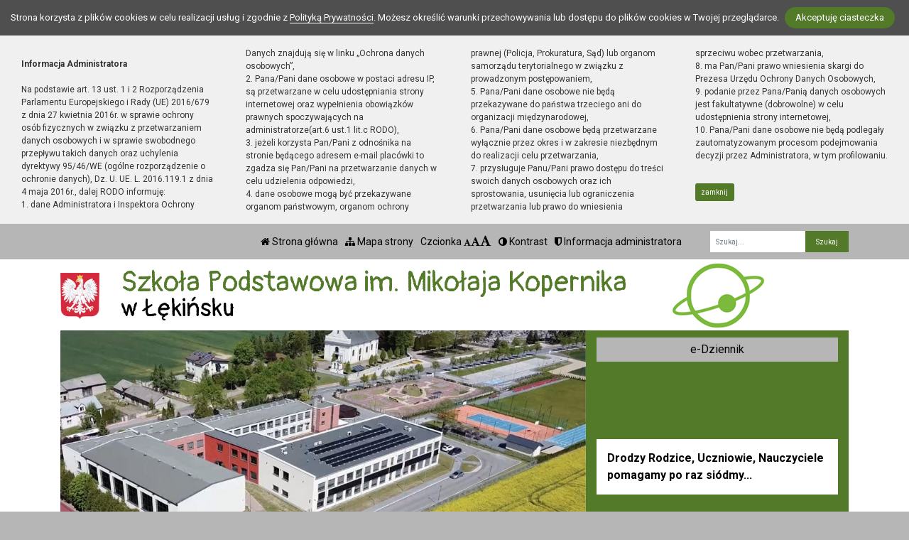

--- FILE ---
content_type: text/html; charset=UTF-8
request_url: https://splekinsko.pl/wpis/konkurs-plastyczny-bezpieczna-droga-do-szkoly
body_size: 11598
content:
<!DOCTYPE html><html lang="pl-PL" class=""><head>
<link rel="dns-prefetch" href="//splekinsko.pl">
<link rel="dns-prefetch" href="//uonetplus.vulcan.net.pl">
<link rel="dns-prefetch" href="//splekinsko.bip.wikom.pl">
<link rel="dns-prefetch" href="//www.w3.org">
<link rel="dns-prefetch" href="//goo.gl">
<link rel="dns-prefetch" href="//wikom.pl"><meta http-equiv="Content-Type" content="text/html; charset=utf-8"><meta http-equiv="X-UA-Compatible" content="IE=edge"><meta name="viewport" content="width=device-width, initial-scale=1"><meta name="csrf-token" content="AJA6dLRdN11yR5u48yfranHVWK9uUfUSIp6uJMiw"><title>Konkurs plastyczny &quot;Bezpieczna droga do szkoły&quot; - Szkoła Podstawowa w Łękińsku</title><meta name="robots" content="index,follow,all"><meta name="revisit-after" content="3 days"><meta name="author" content="Wikom, wikom.pl"><meta property="og:site_name" content="Szkoła Podstawowa w Łękińsku"><meta name="keywords" content=""><meta name="description" content=""><meta property="og:title" content="Konkurs plastyczny &quot;Bezpieczna droga do szkoły&quot;"><meta property="og:description" content=""><script> document.write('<link rel="stylesheet" href="/dist/css/applicationVendor.css?id=ac3c82637d9e3d87e6d3b3f397381a4f" type="text/css">'); document.write('<link rel="stylesheet" href="/dist/css/external.css?id=a827fe576aab6edeabf5ab01fd7c0556" type="text/css">'); </script><script> document.write('<link rel="stylesheet" href="https://splekinsko.pl/sites/5f4e527c50a09/css/application.css?version=1743413166" type="text/css">'); </script><link href="https://splekinsko.pl/sites/5f4e527c50a09/css/tinymce.css?version=1743413166" rel="stylesheet">
<style>.page_speed_132450721{ background-image:url('/uploads/5f4e527c50a09/banner//szkola_9.jpg'); } .page_speed_1166874321{ background-image:url('/uploads/5f4e527c50a09/banner//szkola_11.jpg'); } .page_speed_1444400810{ background-image:url('/uploads/5f4e527c50a09/banner//szkola2.png'); } .page_speed_1129271231{ background-image:url('/uploads/5f4e527c50a09/banner//szkola1.png'); } .page_speed_1224534892{ background-image:url('/uploads/5f4e527c50a09/banner//SPLekinsko11.jpeg'); } .page_speed_303942955{ background-image:url('/uploads/5f4e527c50a09/banner//szkola_10.jpg'); } .page_speed_768829867{ background-image:url('/uploads/5f4e527c50a09/banner//szkola_01.jpg'); } .page_speed_340873632{ background-image:url('/uploads/5f4e527c50a09/banner//szkola_02.jpg'); } .page_speed_1392421553{ background-image:url('/uploads/5f4e527c50a09/banner//SPLekinsko12.jpeg'); } .page_speed_1970358793{ background-image:url('/uploads/5f4e527c50a09/banner//SPLekinsko13.jpeg'); } .page_speed_850337400{ background-image:url('/uploads/5f4e527c50a09/banner//szkola_03.jpg'); } .page_speed_1671948947{ background-image:url('/uploads/5f4e527c50a09/banner//szkola_04.jpg'); } .page_speed_361712438{ background-image:url('/uploads/5f4e527c50a09/banner//sala_g.png'); } .page_speed_345456702{ border-width: 3px; margin-bottom: 5px; margin-top: 5px; } .page_speed_1168739512{ fill-rule:evenodd;clip-rule:evenodd;stroke-linejoin:round;stroke-miterlimit:2; } .page_speed_246070685{ fill:none; } .page_speed_1335829029{ fill-rule:nonzero; } .page_speed_540665684{  }</style>
</head><body class=" "><div class="js-cookie-consent cookie-consent"><span class="cookie-consent__message"> Strona korzysta z plików cookies w celu realizacji usług i zgodnie z <a href="/polityka-prywatnosci">Polityką Prywatności</a>. Możesz określić warunki przechowywania lub dostępu do plików cookies w Twojej przeglądarce. </span><button class="js-cookie-consent-agree cookie-consent__agree"> Akceptuję ciasteczka </button></div><script> window.laravelCookieConsent = (function () { const COOKIE_VALUE = 1; const COOKIE_DOMAIN = 'splekinsko.pl'; function consentWithCookies() { setCookie('laravel_cookie_consent', COOKIE_VALUE, 7300); hideCookieDialog(); } function cookieExists(name) { return (document.cookie.split('; ').indexOf(name + '=' + COOKIE_VALUE) !== -1); } function hideCookieDialog() { const dialogs = document.getElementsByClassName('js-cookie-consent'); for (let i = 0; i < dialogs.length; ++i) { dialogs[i].style.display = 'none'; } } function setCookie(name, value, expirationInDays) { const date = new Date(); date.setTime(date.getTime() + (expirationInDays * 24 * 60 * 60 * 1000)); document.cookie = name + '=' + value + ';expires=' + date.toUTCString() + ';domain=' + COOKIE_DOMAIN + ';path=/'; } if (cookieExists('laravel_cookie_consent')) { hideCookieDialog(); } const buttons = document.getElementsByClassName('js-cookie-consent-agree'); for (let i = 0; i < buttons.length; ++i) { buttons[i].addEventListener('click', consentWithCookies); } return { consentWithCookies: consentWithCookies, hideCookieDialog: hideCookieDialog }; })(); </script><div class="clause-top "><div class="p-4"><strong>Informacja Administratora</strong><br><br> Na podstawie art. 13 ust. 1 i 2 Rozporządzenia Parlamentu Europejskiego i Rady (UE) 2016/679 z dnia 27 kwietnia 2016r. w sprawie ochrony osób fizycznych w związku z przetwarzaniem danych osobowych i w sprawie swobodnego przepływu takich danych oraz uchylenia dyrektywy 95/46/WE (ogólne rozporządzenie o ochronie danych), Dz. U. UE. L. 2016.119.1 z dnia 4 maja 2016r., dalej RODO informuję:<br> 1. dane Administratora i Inspektora Ochrony Danych znajdują się w linku „Ochrona danych osobowych”,<br> 2. Pana/Pani dane osobowe w postaci adresu IP, są przetwarzane w celu udostępniania strony internetowej oraz wypełnienia obowiązków prawnych spoczywających na administratorze(art.6 ust.1 lit.c RODO),<br> 3. jeżeli korzysta Pan/Pani z odnośnika na stronie będącego adresem e-mail placówki to zgadza się Pan/Pani na przetwarzanie danych w celu udzielenia odpowiedzi,<br> 4. dane osobowe mogą być przekazywane organom państwowym, organom ochrony prawnej (Policja, Prokuratura, Sąd) lub organom samorządu terytorialnego w związku z prowadzonym postępowaniem,<br> 5. Pana/Pani dane osobowe nie będą przekazywane do państwa trzeciego ani do organizacji międzynarodowej,<br> 6. Pana/Pani dane osobowe będą przetwarzane wyłącznie przez okres i w zakresie niezbędnym do realizacji celu przetwarzania,<br> 7. przysługuje Panu/Pani prawo dostępu do treści swoich danych osobowych oraz ich sprostowania, usunięcia lub ograniczenia przetwarzania lub prawo do wniesienia sprzeciwu wobec przetwarzania,<br> 8. ma Pan/Pani prawo wniesienia skargi do Prezesa Urzędu Ochrony Danych Osobowych,<br> 9. podanie przez Pana/Panią danych osobowych jest fakultatywne (dobrowolne) w celu udostępnienia strony internetowej,<br> 10. Pana/Pani dane osobowe nie będą podlegały zautomatyzowanym procesom podejmowania decyzji przez Administratora, w tym profilowaniu.</div><div class="p-4 pt-0"><a href="#" class="close-clause btn btn-primary">zamknij</a></div></div><ul class="jump-to"><li><a href="#header-menu-inner">Przejdź do głównego menu</a></li><li><a href="#main-content-inner">Przejdź do treści</a></li><li><a href="#search-input">Przejdź do wyszukiwarki</a></li><li><a href="https://splekinsko.pl/mapa-strony">Przejdź do mapy strony</a></li></ul><header><div id="sub-header" class=" d-flex align-items-center"><div class="container"><div class="row align-items-center"><div class="col-12 col-lg-auto ml-lg-auto"><ul class="sub-header-menu" id="sub-header-menu"><li><a href="https://splekinsko.pl/" title="Otwórz stronę główną" id="subheader-home-link"><span class="fa fa-home" aria-hidden="true"></span> Strona główna </a></li><li><a href="https://splekinsko.pl/mapa-strony" title="Otwórz mapę strony" id="subheader-sitemap-link"><span class="fa fa-sitemap" aria-hidden="true"></span> Mapa strony </a></li><li> Czcionka <a href="javascript:void(1)" title="Zmień rozmiar czcionki na normalny" class="font-normal"><span class="fa fa-font" aria-hidden="true"></span><span class="hidden-text" id="subheader-normal-font-link">Normalny rozmiar czcionki</span></a><a href="javascript:void(2)" title="Zmień rozmiar czcionki na większy" class="font-larger"><span class="fa fa-font" aria-hidden="true"></span><span class="hidden-text" id="subheader-larger-font-link">Większy rozmiar czcionki</span></a><a href="javascript:void(3)" title="Zmień rozmiar czcionki na największy" class="font-largest"><span class="fa fa-font" aria-hidden="true"></span><span class="hidden-text" id="subheader-largest-font-link">Największy rozmiar czcionki</span></a></li><li><a href="javascript:void(0)" title="Zmień kontrast na stronie" id="subheader-contrast-link" class="toggle-contrast"><span class="fa fa-adjust" aria-hidden="true"></span> Kontrast </a></li><li><button type="button" class="clause" title="Otwórz informację administratora" id="subheader-clause-link"><span class="fa fa-shield" aria-hidden="true"></span> Informacja administratora </button></li></ul></div><div class="col-12 col-lg-auto"><div class="search-box"><form method="POST" action="https://splekinsko.pl/szukaj" accept-charset="UTF-8"><input name="_token" type="hidden" value="AJA6dLRdN11yR5u48yfranHVWK9uUfUSIp6uJMiw"><div class="form-row h-100"><div class="form-group col-auto d-flex align-items-center"><label class="mb-0 mr-2 search-label" for="search-input"> Fraza </label></div><div class="form-group col px-0"><input type="search" id="search-input" name="search" required="required" class="form-control" placeholder="Szukaj..."></div><div class="form-group col-auto pl-0"><input type="submit" class="form-control" value="Szukaj"></div></div></form></div></div></div></div></div><div id="banner"><div class="title-bar"><div class="container"><div class="row align-items-center"><div class="col-auto order-1 order-md-1 mx-auto mx-xl-0 my-4 my-xl-0"><img src="https://splekinsko.pl/images/application/godlo_polski.png" class="emblem" alt="Godło polski"/></div><div class="col order-3 order-md-2 mb-4 mb-xl-0"><h1 class="page-title"><span>Szkoła Podstawowa im. Mikołaja Kopernika</span><br/><span>w Łękińsku</span></h1></div><div class="col-3 mx-auto mx-xl-0 additional-logo-wrapper order-2 order-md-3 text-left"><img class="additional-logo" alt="Logo" src="https://splekinsko.pl/sites/5f4e527c50a09/images/logo.png"/></div></div></div></div><div class="slider-box"><div class="row no-gutters h-100"><div class="col-lg-8 col-md-6 col-12 h-100"><div class="slider-inner"><div class="swiper-container"><div class="swiper-wrapper"><div class="swiper-slide page_speed_132450721"></div><div class="swiper-slide page_speed_1166874321"></div><div class="swiper-slide page_speed_1444400810"></div><div class="swiper-slide page_speed_1129271231"></div><div class="swiper-slide page_speed_1224534892"></div><div class="swiper-slide page_speed_303942955"></div><div class="swiper-slide page_speed_768829867"></div><div class="swiper-slide page_speed_340873632"></div><div class="swiper-slide page_speed_1392421553"></div><div class="swiper-slide page_speed_1970358793"></div><div class="swiper-slide page_speed_850337400"></div><div class="swiper-slide page_speed_1671948947"></div><div class="swiper-slide page_speed_361712438"></div></div><div class="swiper-button-next d-block d-md-none"></div><div class="swiper-button-prev d-block d-md-none"></div></div></div></div><div class="col-lg-4 col-md-6 col-12 h-100 "><div class="banner-box d-none d-lg-flex flex-column pt-3"><div class="banner-links-2"><a href="https://uonetplus.vulcan.net.pl/gminakleszczow" title="e-Dziennik"> e-Dziennik </a></div><div class="banner-box-posts h-100 d-flex flex-column justify-content-around"><div class="post-item"><a href="https://splekinsko.pl/wpis/drodzy-rodzice-uczniowie-nauczyciele-pomagamy-po-raz-siodmy"><strong> Drodzy Rodzice, Uczniowie, Nauczyciele pomagamy po raz siódmy... </strong></a></div></div></div></div></div></div><div class="banner-mask"></div></div><div id="header-menu"><nav class="navbar navbar-expand-lg"><button class="navbar-toggler" type="button" data-toggle="collapse" data-target="#header-menu-inner" aria-controls="header-menu-inner" aria-expanded="false" aria-label="Menu"><span class="navbar-toggler-icon" id="mobile-menu-icon"><span class="fa fa-bars" aria-hidden="true"></span> Menu </span></button><div class="container"><div class="row"><div class="col-12"><div class="header-menu-inner collapse navbar-collapse" id="header-menu-inner"><div class="header-menu-decor header-menu-decor-left"></div><div class="header-menu-decor header-menu-decor-right"></div><ul id="main-menu"><li class=" "><a href="https://splekinsko.pl/strona/aktualnosci"> Aktualności </a><ul class="d-lg-none"><li class=" "><a href="https://splekinsko.pl/strona/aktualnosci-roku-szkolnego-2024-2025"> Aktualności roku szkolnego 2024/2025 </a><ul class="d-lg-none"></ul></li><li class=" "><a href="https://splekinsko.pl/strona/aktualnosci-roku-szkolnego-2023-2024"> Aktualności roku szkolnego 2023/2024 </a><ul class="d-lg-none"></ul></li><li class=" "><a href="https://splekinsko.pl/strona/aktualnosci-roku-szkolnego-2022-2023"> Aktualności roku szkolnego 2022/2023 </a><ul class="d-lg-none"></ul></li><li class=" "><a href="https://splekinsko.pl/strona/aktualnosci-roku-szkolnego-2021-2022"> Aktualności roku szkolnego 2021/2022 </a><ul class="d-lg-none"></ul></li><li class=" "><a href="https://splekinsko.pl/strona/aktualnosci-roku-szkolnego-2020-2021"> Aktualności roku szkolnego 2020/2021 </a><ul class="d-lg-none"></ul></li></ul></li><li class=" "><a href="https://splekinsko.pl/strona/nasza-szkola"> Nasza szkoła </a><ul class="d-lg-none"><li class=" "><a href="https://splekinsko.pl/uploads/5f4e527c50a09/plans/"> Plan lekcji </a><ul class="d-lg-none"></ul></li><li class=" "><a href="https://splekinsko.pl/strona/historia"> Historia </a><ul class="d-lg-none"></ul></li><li class=" "><a href="https://splekinsko.pl/strona/patron"> Patron </a><ul class="d-lg-none"></ul></li><li class=" "><a href="https://splekinsko.pl/strona/hymn-szkoly"> Hymn szkoły </a><ul class="d-lg-none"></ul></li><li class=" "><a href="https://splekinsko.pl/strona/dokumenty"> Dokumenty </a><ul class="d-lg-none"></ul></li><li class=" "><a href="https://splekinsko.pl/strona/pracownicy"> Pracownicy </a><ul class="d-lg-none"></ul></li><li class=" "><a href="https://splekinsko.pl/strona/biblioteka"> Biblioteka </a><ul class="d-lg-none"></ul></li><li class=" "><a href="https://splekinsko.pl/strona/swietlica"> Świetlica </a><ul class="d-lg-none"></ul></li><li class=" "><a href="https://splekinsko.pl/strona/stolowka"> Stołówka </a><ul class="d-lg-none"></ul></li><li class=" "><a href="https://splekinsko.pl/strona/ochrona-danych-osobowych"> Ochrona danych osobowych </a><ul class="d-lg-none"></ul></li></ul></li><li class=" "><a href="https://splekinsko.pl/strona/uczniowie"> Uczniowie </a><ul class="d-lg-none"><li class=" "><a href="https://splekinsko.pl/strona/samorzad-uczniowski"> Samorząd Uczniowski </a><ul class="d-lg-none"></ul></li><li class=" "><a href="https://splekinsko.pl/strona/standardy-ochrony-dzieci-w-szkole-podstawowej-w-lekinsku-wersja-dla-uczniow"> Standardy Ochrony Dzieci w Szkole Podstawowej w Łękińsku (wersja dla uczniów) </a><ul class="d-lg-none"></ul></li></ul></li><li class=" "><a href="https://splekinsko.pl/strona/rodzice"> Rodzice </a><ul class="d-lg-none"><li class=" "><a href="https://splekinsko.pl/strona/rada-rodzicow-informacje"> Rada Rodziców - informacje </a><ul class="d-lg-none"></ul></li><li class=" "><a href="https://splekinsko.pl/strona/wychowawcy"> Wychowawcy </a><ul class="d-lg-none"></ul></li><li class=" "><a href="https://splekinsko.pl/strona/terminy-spotkan"> Terminy spotkań </a><ul class="d-lg-none"></ul></li><li class=" "><a href="https://splekinsko.pl/strona/kalendarz-roku-szkolnego"> Kalendarz roku szkolnego </a><ul class="d-lg-none"></ul></li><li class=" "><a href="https://splekinsko.pl/strona/dni-wolne"> Dni wolne </a><ul class="d-lg-none"></ul></li><li class=" "><a href="https://splekinsko.pl/strona/egzamin-osmoklasisty"> Egzamin ósmoklasisty </a><ul class="d-lg-none"></ul></li><li class=" "><a href="https://splekinsko.pl/strona/ubezpieczenie-od-nnw"> Ubezpieczenie od NNW </a><ul class="d-lg-none"></ul></li><li class=" "><a href="https://splekinsko.pl/strona/dowozy-do-szkoly"> Dowozy do szkoły </a><ul class="d-lg-none"></ul></li></ul></li><li class=" "><a href="https://splekinsko.pl/strona/akcje-projekty"> Akcje/projekty </a><ul class="d-lg-none"><li class=" "><a href="https://splekinsko.pl/strona/aktywna-szkola"> Aktywna szkoła </a><ul class="d-lg-none"></ul></li><li class=" "><a href="https://splekinsko.pl/strona/laboratoria-przyszlosci"> Laboratoria Przyszłości </a><ul class="d-lg-none"></ul></li><li class=" "><a href="https://splekinsko.pl/strona/szkola-odpowiedzialna-cyfrowo"> Szkoła Odpowiedzialna Cyfrowo </a><ul class="d-lg-none"><li class=" "><a href="https://splekinsko.pl/strona/mlode-glowy"> Młode Głowy </a><ul class="d-lg-none"></ul></li><li class=" "><a href="https://splekinsko.pl/strona/dla-rodzicow"> - dla rodziców </a><ul class="d-lg-none"></ul></li><li class=" "><a href="https://splekinsko.pl/strona/dla-uczniow"> - dla uczniów </a><ul class="d-lg-none"></ul></li></ul></li><li class=" "><a href="https://splekinsko.pl/strona/szkola-promujaca-zdrowie"> Szkoła Promująca Zdrowie </a><ul class="d-lg-none"></ul></li></ul></li><li class=" "><a href="https://splekinsko.pl/strona/konkursy"> Konkursy </a><ul class="d-lg-none"></ul></li><li class=" "><a href="https://splekinsko.pl/strona/rekrutacja"> Rekrutacja </a><ul class="d-lg-none"></ul></li><li class=" "><a href="https://splekinsko.pl/strona/kontakt"> Kontakt </a><ul class="d-lg-none"></ul></li></ul></div></div></div></div></nav></div></header><script> let animationType = 'anim1';</script><div id="middle-section"><div class="container"><div class="row"><div class="col-12"><div id="middle-section-inner"><div class="row"><div class="col-12 breadcrumbs-top"><div class="breadcrumbs"><ol class="breadcrumb"><li class="breadcrumb-item"><a href="https://splekinsko.pl/">Strona główna</a></li><li class="breadcrumb-item"><a href="https://splekinsko.pl/kategoria/aktualnosci-2020-2021">Kategoria: aktualności 2020/2021</a></li><li class="breadcrumb-item active">Konkurs plastyczny &quot;Bezpieczna droga do szkoły&quot;</li></ol></div></div></div><div class="row flex-lg-nowrap"><div class="col-12 col-lg-9 col-main-content order-lg-2"><main id="main-content"><div class="row"><div class="col-12 breadcrumbs-content"><div class="breadcrumbs"><ol class="breadcrumb"><li class="breadcrumb-item"><a href="https://splekinsko.pl/">Strona główna</a></li><li class="breadcrumb-item"><a href="https://splekinsko.pl/kategoria/aktualnosci-2020-2021">Kategoria: aktualności 2020/2021</a></li><li class="breadcrumb-item active">Konkurs plastyczny &quot;Bezpieczna droga do szkoły&quot;</li></ol></div></div><div class="col-12"><div id="main-content-inner"><article><h2>Konkurs plastyczny &quot;Bezpieczna droga do szkoły&quot;</h2><div class="content-module content-module-text"><div class="py-3"><div class="row"></div><p class="center"><img class="page_speed_345456702" src="/uploads/5f4e527c50a09/newses/7/content/plakat_bezpieczna_droga_do_szkoly.png" alt="Plakat konkursu" width="320" height="456" /></p><p>Zapraszamy uczni&oacute;w klas I-III do uczestnictwa w konkursie plastycznym "Bezpieczna droga do szkoły". Szczeg&oacute;łowe informacje zawarte są w regulaminie, a w naszej szkole kontaktować się można z p. Karoliną Krawczyk.</p></div></div><div class="content-module content-module-text"><div class="py-3"><div class="row"></div><p><a title="Regulamin konkursu plastycznego - Bezpieczna droga do szkoły [plik pdf 900 KB] " href="/uploads/5f4e527c50a09/newses/7/content/Regulamin_konkursu_plastycznego_-_Bezpieczna_droga_do_szko_y.pdf">Regulamin konkursu</a><span class="c-file-data"> [.pdf, 899.41 kB]</span></p><p><a title="Załącznik nr 1 do regulaminu konkursu plastycznego [plik pdf 805 KB]" href="/uploads/5f4e527c50a09/newses/7/content/Za__cznik_nr_1_do_regulaminu_konkursu_plastycznego.pdf">Oświadczenie</a><span class="c-file-data"> [.pdf, 804.11 kB]</span></p></div></div></article></div></div></div></main></div><div class="col-lg-3 col-12 col-sidebar order-lg-1"><div id="sidebar"><aside><div class="sidebar-top-decor"></div><div class="sidebar-content"><div class="row"><div class="col-12"><nav id="sidebar-menu"><ul><li><a href="https://splekinsko.pl" class="">Powrót</a></li></ul></nav></div><div class="col-12"><div id="addons"><div class="addon-item addon-item-image addon-bip"><div class="addon-image px-5"><a href="https://splekinsko.bip.wikom.pl"><img src="https://splekinsko.pl/images/application/POL_BIP_full.svg" class="img-fluid" width="300" height="107" alt="BIP"></a></div></div><div class="addon-item addon-item-disabilities"><div class="addon-image"><a href="https://splekinsko.bip.wikom.pl/strona/dla-osob-z-niepelnosprawnosciami"><strong class="">Zapewnianie dostępności</strong><img src="https://splekinsko.pl/images/application/niepelnosprawnoscloga.png" class="img-fluid mt-3" alt="Logotypy PJM, ETR oraz tekstu maszynowego"></a></div></div><div class="addon-item addon-item-text"><a href="https://splekinsko.pl/strona/dokumenty"><p> Standardy Ochrony Dzieci w Szkole Podstawowej w Łękińsku </p></a></div><div class="addon-item addon-item-text"><a href="https://splekinsko.pl/strona/standardy-ochrony-dzieci-w-szkole-podstawowej-w-lekinsku-wersja-dla-uczniow"><p> Standardy Ochrony Dzieci w Szkole Podstawowej w Łękińsku (wersja dla uczniów) </p></a></div><div class="addon-item addon-item-text"><a href="https://splekinsko.pl/strona/dokumenty"><p> Procedura zgłaszania naruszeń prawa </p></a></div><div class="addon-item addon-item-image"><div class="addon-image"><a href="https://splekinsko.pl/strona/szkola-promujaca-zdrowie" ><img src="/uploads/thumbs/5f4e527c50a09/addons/spz-logo-300x_.png?token=2532b03d1a0c7bd2bee0bad0bf9f8da1" class="img-fluid" alt="Jesteśmy uczestnikami programu Szkoła promująca Zdrowie"></a></div></div><div class="addon-item addon-item-image"><div class="addon-image"><a href="https://splekinsko.pl/strona/biblioteka" ><img src="/uploads/thumbs/5f4e527c50a09/addons/biblioteka_dobre_logo-300x_.png?token=2634aa997f726025b463a132c4c5f5b7" class="img-fluid" alt="Nasza szkoła jest uczestnikiem programu Biblioteka - dobre miejsce dla człowieka"></a></div></div><div class="addon-item addon-item-counter"><div class="text-center"><strong>Licznik odwiedzin</strong><br><strong>1501366</strong> osób odwiedziło stronę<br></div></div></div></div></div></div><div class="sidebar-bottom-decor"></div></aside></div></div></div></div></div></div></div></div><footer><div class="footer-decor-top"></div><div class="container"><div class="row"><div class="col-12"><div class="footer-inner"><div class="row"><div class="col-auto pr-0"><div class="footer-decor-left"></div></div><div class="col-12 col-lg"><div class="row"><div class="col-12 col-md-6 col-lg-auto mb-5 mb-lg-0"><div class="footer-address"><h3 id="footer-address-heading"><span class="fa fa-home" aria-hidden="true"></span> Adres</h3> Szkoła Podstawowa im. Mikołaja Kopernika<br />Łękińsko<br />ul. Szkolna 20<br />97 - 410 Kleszczów </div></div><div class="col-12 col-md-6 col-lg-auto mb-5 mb-lg-0"><div class="footer-phones"><h3 id="footer-contact-heading"><span class="fa fa-address-card" aria-hidden="true"></span> Kontakt</h3><ul id="footer-contact"><li><a href="tel:447314225" id="footer-phone0-link" title="Zadzwoń tel.: 44 731 42 25"><span class="fa fa-phone" aria-hidden="true"></span> tel.: 44 731 42 25 </a></li><li><a href="mailto:sekretariat@splekinsko.pl" id="footer-email0-link" title="Wyślij e-mail do e-mail:"><span class="fa fa-envelope" aria-hidden="true"></span> sekretariat@splekinsko.pl </a></li><li><span id="footer-epuap" tabindex="0" data-copy="001248392" title="Kliknij aby skopiować adres ePUAP"><svg width="100%" height="100%" viewBox="0 0 253 178" version="1.1" xmlns="http://www.w3.org/2000/svg" xml:space="preserve" class="page_speed_1168739512"><g id="Artboard1" transform="matrix(1,0,0,1,-15.8,-58.2521)"><rect x="15.8" y="58.252" width="252.95" height="177.124" class="page_speed_246070685"/><clipPath id="_clip1"><rect x="15.8" y="58.252" width="252.95" height="177.124"/></clipPath><g clip-path="url(#_clip1)"><g id="l7l0Ut7ZM9RHeIa10aoOa7r" transform="matrix(1,0,0,1,0.8,0.252102)"><g><path id="pZzPKVAYb" d="M186.3,234.9C156.2,231.4 130.2,208.5 123.4,179.5C121.4,170.6 121.3,155.5 123.4,146.7C129.5,120.6 151.3,98.7 177.5,92.4C186.7,90.2 203.3,90.2 212.5,92.4C233.4,97.4 251.5,112 261.1,131.5C265.6,140.8 267.5,147.7 268.5,158.1C269,164.6 268.9,166 266.8,170C265.5,172.6 263.1,175.3 261,176.5C257.6,178.4 255.6,178.5 207.3,178.8L157,179.1L158.9,182.8C165,194.7 177.5,202.6 192.3,203.9C199.5,204.6 201.5,205.2 204.6,207.5C211.3,212.6 212.9,222.2 208.1,228.9C204,234.7 198.1,236.3 186.3,234.9ZM231,146.2C231,144.3 225,136.2 220.6,132.2C218,129.8 213.3,126.6 210.2,125.2C205.2,122.8 203.3,122.5 194,122.5C184.5,122.5 182.9,122.8 177.8,125.3C170.3,129 163.1,135.6 159.7,141.9L156.9,147L193.9,147C214.3,147 231,146.6 231,146.2Z" class="page_speed_1335829029"/></g></g><g id="l4dJAjIHnM0nkS2a3AbpRUa" transform="matrix(1,0,0,1,0.8,0.252102)"><g><path id="pbrT6BzCn" d="M18.5,142.3C54,94.5 107.5,64.9 169.3,59C181.2,57.8 186.2,58.1 177.4,59.5C165.6,61.2 146.6,69.1 134.8,77.1C115.4,90.3 100.1,112.1 93.3,136.3L90.6,146L15.8,146L18.5,142.3Z" class="page_speed_1335829029"/></g></g></g></g></svg> 001248392 <span class="c-copy-response"></span></span></li><li><span id="footer-e-doreczenia" tabindex="0" data-copy="AE:PL-35439-53710-UGFRI-37" title="Kliknij aby skopiować adres e-Doręczeń"><svg width="100%" height="100%" viewBox="0 0 1055 802" version="1.1" xmlns="http://www.w3.org/2000/svg" xml:space="preserve" class="page_speed_1168739512"><g id="pSfTNJn1L" transform="matrix(1,0,0,1,-1054,-280)"><path d="M1896.8,1034.3L1896.5,986.5L1475.3,986.2L1054,986L1054,280L2052,280L2052,526.5C2052,662.1 2051.6,773 2051.2,773C2050.7,773 2046.7,770.4 2042.2,767.3C2037.7,764.1 2029.5,758.4 2024,754.5C2018.5,750.7 2009.5,744.4 2004,740.5C1998.5,736.7 1989.5,730.4 1984,726.5C1978.5,722.7 1969.1,716.1 1963.2,711.9C1957.3,707.8 1947.2,700.7 1940.8,696.1L1929,687.8L1929,566.3C1929,453.2 1928.9,444.8 1927.3,445.4C1926.4,445.8 1911.2,455.7 1893.6,467.4C1815.8,519 1750.7,562.2 1715.5,585.5C1694.6,599.3 1647.6,630.5 1611.2,654.7L1544.8,698.8L1533.7,691C1527.5,686.7 1519.6,681.1 1516,678.5C1500.6,667.5 1422.6,612.8 1410.6,604.6C1405,600.7 1400,597.1 1399.4,596.6C1398.7,596 1394.3,592.8 1389.5,589.5C1384.6,586.2 1377.2,581 1372.9,578C1368.6,575 1363.2,571.2 1360.8,569.5C1338.7,554.1 1325,544.5 1301.5,528C1291.1,520.6 1280.7,513.4 1278.5,511.8C1276.3,510.3 1271.4,506.8 1267.5,504.1C1263.7,501.3 1257.6,497.1 1254,494.6C1250.4,492.1 1244.6,488 1241,485.5C1237.4,483 1231.6,478.9 1228,476.5C1224.4,474 1219.8,470.7 1217.7,469.2C1215.7,467.7 1210.1,463.8 1205.3,460.5C1200.5,457.2 1192.3,451.4 1187.1,447.7L1177.5,440.9L1177.2,651.6C1177.1,767.5 1177.3,862.6 1177.6,862.9C1178.4,863.7 1877.1,864.2 1888.3,863.4L1897,862.8L1897,818.4C1897,794 1897.3,774 1897.6,774C1897.9,774 1901.1,776.1 1904.8,778.8C1908.4,781.4 1912.4,784.2 1913.6,785C1914.9,785.8 1924.5,792.8 1935,800.5C1952.9,813.6 1963.7,821.4 1977,831C1980,833.1 1988.4,839.2 1995.5,844.5C2002.7,849.7 2015,858.7 2023,864.4C2031,870.1 2042.5,878.4 2048.5,882.9C2054.6,887.3 2063.1,893.6 2067.5,896.8C2071.9,900 2079.3,905.4 2084,908.8C2088.7,912.2 2095.7,917.3 2099.5,920.1C2103.4,922.9 2107.1,925.4 2107.8,925.7C2110,926.6 2109.1,927.8 2101.3,933.5C2097,936.6 2079.3,949.4 2062,962C2044.7,974.7 2021.7,991.4 2011,999.2C2000.3,1007 1987.5,1016.4 1982.5,1020C1977.6,1023.7 1960,1036.5 1943.5,1048.5C1927,1060.5 1910.4,1072.7 1906.5,1075.5C1902.7,1078.4 1898.9,1081 1898.3,1081.4C1897.3,1082 1897,1072 1896.8,1034.3ZM1588.5,596C1610.5,581.3 1673.7,539.3 1729,502.5C1784.3,465.8 1838.6,429.6 1849.8,422.1C1860.9,414.6 1870.8,408.1 1871.8,407.5C1872.7,407 1874.6,405.7 1875.9,404.8C1878.2,403.1 1863.1,403 1555,403L1231.7,403L1255.1,419.5C1268,428.6 1282.1,438.5 1286.5,441.5C1290.9,444.5 1297.2,449 1300.5,451.5C1303.8,453.9 1307.9,456.7 1309.5,457.6C1311.2,458.5 1314.3,460.7 1316.5,462.5C1318.7,464.2 1321.6,466.4 1323,467.3C1324.4,468.2 1330,472.1 1335.5,475.9C1341,479.8 1347.5,484.4 1350,486.1C1352.5,487.8 1358.7,492.2 1363.9,495.9C1369.1,499.5 1375.6,504.1 1378.4,506.1C1383.7,509.8 1391.2,515.1 1396,518.5C1399.1,520.7 1404.2,524.3 1416.4,532.8C1420.8,535.9 1427.1,540.2 1430.2,542.4C1433.3,544.7 1440.4,549.7 1445.9,553.5C1455.1,559.9 1479.1,576.7 1486.5,582C1488.2,583.2 1492.7,586.3 1496.5,589C1500.4,591.7 1504.9,594.9 1506.7,596.2C1510.6,599 1523.2,607.8 1536.4,617C1541.8,620.8 1546.8,623.6 1547.4,623.3C1548,622.9 1566.5,610.6 1588.5,596Z" class="page_speed_1335829029"/></g></svg> AE:PL-35439-53710-UGFRI-37 <span class="c-copy-response"></span></span></li></ul></div></div><div class="col-12 col-md-6 col-lg-3 mb-5 mb-lg-0"><div class="footer-links"><h3 id="footer-links-heading"><span class="fa fa-link" aria-hidden="true"></span> Linki</h3><ul id="footer-links"><li><a href="https://splekinsko.bip.wikom.pl" title="Otwórz BIP"><svg version="1.1" x="0px" y="0px" viewBox="0 0 544 236.9" xml:space="preserve"><g id="Layer_1-2"><path d="M353.8,0c10.2,0,18.5,8.3,18.5,18.5S364,37,353.8,37c-10.2,0-18.5-8.3-18.5-18.5S343.6,0,353.8,0C353.8,0,353.8,0,353.8,0"/><g><path d="M251.8,45.4L251.8,45.4c-12.4,0-24,3.3-34.1,9c-0.1-11.9-0.3-23.8-0.4-35.7c0-0.1,0-0.1,0-0.2c0-10.2-8.3-18.5-18.5-18.5c-10.2,0-18.5,8.3-18.5,18.5h0v100.6l0.5-0.7c0,0.2,0,0.5,0,0.7c0,40.8,31.8,73.8,71,73.8c39.2,0,71-33,71-73.8C322.8,78.4,291,45.4,251.8,45.4z M252.8,158.9c-22.3,0.2-40.5-17.8-40.7-40.1c0-0.1,0-0.2,0-0.3C212,96.2,230,78.1,252.2,78.1c22.3-0.2,40.5,17.8,40.7,40.1S275.1,158.7,252.8,158.9z"/><polygon points="180.3,18.6 180.3,18.6 180.3,18.6 "/></g><path d="M472.9,45.4c-39.2,0-71,33-71,73.8c0,0,0,0,0,0l0,0c0.4,33,0.9,66,1.3,99c0,0.1,0,0.1,0,0.2c0,10.2,8.3,18.5,18.5,18.5s18.5-8.3,18.5-18.5c0,0,0,0,0,0h0.1v-33.7c9.8,5.3,20.9,8.3,32.7,8.3c39.2,0,71-33,71-73.8C543.9,78.4,512.2,45.4,472.9,45.4z M473.9,158.9c-22.3,0.2-40.5-17.8-40.7-40.1c0-0.1,0-0.2,0-0.3c-0.1-22.2,17.9-40.3,40.1-40.4c22.3-0.2,40.5,17.8,40.7,40.1S496.3,158.7,473.9,158.9z"/><path d="M382.5,160.7L382.5,160.7C382.5,160.7,382.5,160.7,382.5,160.7c-1.6-1.4-3.3-2.5-5.3-3.3c-2-2.3-3.6-6.5-4.5-14.6c-1.6-14.8-0.9-42.9-0.1-71h0c0,0,0,0,0,0c0-10.2-8.3-18.5-18.5-18.5s-18.5,8.3-18.5,18.5c0,0,0,0,0,0l0,0h0c0,0,0,0.1,0,0.1c-0.4,34.4-0.8,68.8,3.5,88.6c4.3,19.9,13.3,25.1,22.3,30.3l0,0c2.6,1.4,5.6,2.2,8.7,2.2c10.2,0,18.5-8.3,18.5-18.5C388.8,169,386.3,164,382.5,160.7z"/><path d="M0,44.5h142.6v147.8L0,44.5"/></g></svg> BIP </a></li><li><a href="https://uonetplus.vulcan.net.pl/gminakleszczow" title="Otwórz e-Dziennik" id="footer-dziennik-link"><span class="fa fa-book" aria-hidden="true"></span> e-Dziennik </a></li><li><a href="/polityka-prywatnosci" title="Otwórz politykę prywatności"><span aria-hidden="true" class="fa fa-user-secret page_speed_540665684"></span> Polityka Prywatności</a></li><li><a href="https://splekinsko.pl/deklaracja-dostepnosci" title="Otwórz Deklarację Dostępności"><svg xmlns="http://www.w3.org/2000/svg" viewBox="-11 0 512 512" width="512pt"><path d="m365.960938 233.679688c.851562 0 1.699218.011718 2.550781.027343l.21875.003907c4.777343.085937 9.515625.394531 14.207031.90625v-174.207032c0-33.308594-27.101562-60.410156-60.410156-60.410156h-262.113282c-33.3125 0-60.414062 27.101562-60.414062 60.410156v347.472656c0 33.3125 27.101562 60.414063 60.410156 60.414063h175c-15.101562-24.269531-23.023437-51.988281-23.023437-80.957031 0-84.730469 68.890625-153.660156 153.574219-153.660156zm-149.304688-135.042969h89.523438c8.285156 0 15 6.714843 15 15 0 8.285156-6.714844 15-15 15h-89.523438c-8.28125 0-15-6.714844-15-15 0-8.285157 6.71875-15 15-15zm0 60.003906h89.523438c8.285156 0 15 6.714844 15 15s-6.714844 15-15 15h-89.523438c-8.28125 0-15-6.714844-15-15s6.71875-15 15-15zm-50.375 211.015625h-89.523438c-8.285156 0-15-6.714844-15-15 0-8.28125 6.714844-15 15-15h89.523438c8.28125 0 15 6.71875 15 15 0 8.285156-6.71875 15-15 15zm0-61.007812h-89.523438c-8.285156 0-15-6.714844-15-15 0-8.285157 6.714844-15 15-15h89.523438c8.28125 0 15 6.714843 15 15 0 8.285156-6.71875 15-15 15zm0-60.003907h-89.523438c-8.285156 0-15-6.714843-15-15 0-8.285156 6.714844-15 15-15h89.523438c8.28125 0 15 6.714844 15 15 0 8.285157-6.71875 15-15 15zm0-60.003906h-89.523438c-8.285156 0-15-6.714844-15-15s6.714844-15 15-15h89.523438c8.28125 0 15 6.714844 15 15s-6.71875 15-15 15zm0-60.003906h-89.523438c-8.285156 0-15-6.714844-15-15 0-8.285157 6.714844-15 15-15h89.523438c8.28125 0 15 6.714843 15 15 0 8.285156-6.71875 15-15 15zm35.375 105.007812c0-8.285156 6.71875-15 15-15h43.117188c8.285156 0 15 6.714844 15 15 0 8.285157-6.714844 15-15 15h-43.117188c-8.28125 0-15-6.714843-15-15zm0 0"/><path d="m454.785156 299.941406c-23.023437-23.429687-53.773437-36.65625-86.582031-37.234375l-.214844-.003906c-.675781-.011719-1.351562-.023437-2.027343-.023437-68.691407 0-124.574219 55.921874-124.574219 124.660156 0 27.300781 8.664062 53.226562 25.050781 74.980468 23.785156 31.574219 60.058594 49.679688 99.523438 49.679688 68.691406 0 124.574218-55.921875 124.574218-124.660156 0-32.90625-12.695312-63.945313-35.75-87.398438zm-35.597656 67.132813-47.570312 59.300781c-2.957032 3.683594-7.308594 5.617188-11.710938 5.617188-3.058594 0-6.136719-.933594-8.792969-2.855469l-35.480469-25.707031c-6.707031-4.859376-8.207031-14.238282-3.34375-20.949219 4.859376-6.707031 14.238282-8.207031 20.945313-3.34375l23.917969 17.328125 38.636718-48.164063c5.183594-6.460937 14.621094-7.496093 21.085938-2.3125 6.460938 5.183594 7.496094 14.625 2.3125 21.085938zm0 0"/></svg> Deklaracja Dostępności</a></li></ul></div></div><div class="col-12 col-md-6 col-lg mb-5 mb-lg-0"><div class="footer-map"><h3 id="footer-map-heading"><span class="fa fa-map-marker" aria-hidden="true"></span> Mapa </h3><a href="https://goo.gl/maps/dwiDXPuSm5Yh97ou8" title="Otwórz mapę"><img src="https://splekinsko.pl/images/application/mapa.png" class="img-fluid" alt="Link do mapy"></a></div></div></div></div><div class="col-auto pl-0"><div class="footer-decor-right"></div></div></div></div></div></div></div><div class="copyrights"><div class="container h-100"><div class="row justify-content-center align-items-center h-100 no-gutters"><div class="col-auto"><div class="copyrights-inner"><a href="https://wikom.pl/" title="Strona Wikom w nowym oknie"><svg version="1.1" x="0px" y="0px" viewBox="0 0 555.9 176.2" xml:space="preserve"><g><path d="M238,44.3c3.2-0.3,6.3-0.5,9.5-0.7C232.2,16.6,203.7,0,172.7,0c-47.4,0-85.9,38.5-85.9,85.9c0,2.5,0.1,5.1,0.3,7.5c6.8-4.3,13.9-8.3,21.1-12C148.7,60.5,195.5,48.1,238,44.3z"></path><path d="M356.3,49.9c-35-4.4-70-8.7-108.5-6.4c3.7,6.7,6.5,13.8,8.3,21.2c-4,0.9-7.9,1.7-11.8,2.7c-32.7,7.9-58.6,18.5-83.3,34.5c-17.8,11.5-35.1,25.7-52.2,40.8c-12.3-13.7-19.9-31-21.6-49.3C55.7,112.9,27.8,137.1,0,161.3l88.9-0.1c21.5-19.4,43.1-38.7,65.4-54.1c-15.4,10.6-30.5,23.2-45.4,36.3c21.2,23.5,53.6,33.5,84.3,26c46.1-11.3,74.2-57.8,62.9-103.9C286.4,59,321.4,54.5,356.3,49.9z M158,104.6c1-0.7,2-1.3,2.9-1.9c2.8-1.8,5.7-3.6,8.6-5.3c-2.8,1.7-5.7,3.4-8.5,5.2C160,103.2,159,103.9,158,104.6z M154.5,107c1.1-0.7,2.1-1.4,3.2-2.2C156.6,105.5,155.5,106.3,154.5,107z"></path></g><g class="st0"><path d="M280.3,175.2L266,115.6h12.3l9,41l10.9-41h14.3l10.5,41.6l9.2-41.6h12.1l-14.5,59.6H317l-11.9-44.6l-11.8,44.6L280.3,175.2L280.3,175.2z"></path><path d="M350,175.2v-59.6h12v59.6H350z"></path><path d="M373.7,175.2v-59.6h12v26.5l24.3-26.5h16.2l-22.4,23.2l23.7,36.4h-15.6l-16.4-28l-9.8,10v18L373.7,175.2L373.7,175.2z"></path><path d="M431.3,145.8c0-6.1,0.9-11.2,2.7-15.3c1.4-3,3.2-5.8,5.6-8.2c2.3-2.4,4.9-4.2,7.7-5.4c3.7-1.6,8-2.4,12.9-2.4c8.8,0,15.8,2.7,21.1,8.2s7.9,13,7.9,22.7c0,9.6-2.6,17.2-7.8,22.6c-5.2,5.4-12.2,8.2-21,8.2c-8.9,0-15.9-2.7-21.1-8.1C433.9,162.7,431.3,155.3,431.3,145.8z M443.7,145.4c0,6.8,1.6,11.9,4.7,15.4s7.1,5.2,11.9,5.2s8.7-1.7,11.8-5.2s4.6-8.6,4.6-15.6c0-6.8-1.5-11.9-4.5-15.3c-3-3.4-7-5-11.9-5c-5,0-9,1.7-12,5.1C445.2,133.4,443.7,138.5,443.7,145.4z"></path><path d="M498.3,175.2v-59.6h18l10.8,40.7l10.7-40.7h18.1v59.6h-11.2v-46.9l-11.8,46.9h-11.6l-11.8-46.9v46.9L498.3,175.2L498.3,175.2z"></path></g></svg></a></div><div class="clearfix"></div></div><div class="col h-100"><div class="copyrights-inner"></div></div></div></div></div><div class="footer-decor-bottom"></div></footer><script src="/dist/js/applicationVendor.js?id=21302bef77e61b3e43f31ecf0b5db644"></script><script src="/js/application.js?id=8f2658e593adfa9cd2fd3d2b7c6bd781"></script></body></html>

--- FILE ---
content_type: text/css
request_url: https://splekinsko.pl/sites/5f4e527c50a09/css/tinymce.css?version=1743413166
body_size: 1157
content:
@import url("https://fonts.googleapis.com/css?family=Roboto:300,400,500,700&subset=latin-ext");@import url("https://fonts.googleapis.com/css2?family=Pangolin&display=swap");#main-content-inner h1{background:#527a29;color:white;padding:3px 6px}h1,h2,h3,h4,h5,h6{font-family:"Pangolin",cursive;color:#527a29;margin:10px 0;font-weight:bold}h1 a,h2 a,h3 a,h4 a,h5 a,h6 a{color:currentColor}img.left{float:left;margin:0 1.5rem 1.5rem 0}img.center{display:block;margin:auto}img.right{float:right;margin:0 0 1.5rem 1.5rem}.color-red{color:red}.color-green{color:green}.color-main{color:blue}.color-default{color:#000}.border-color-red{border-color:red !important;color:red}.border-color-green{border-color:green !important;color:green}.border-color-main{border-color:blue !important;color:blue}.border-color-default{border-color:#000 !important;color:#000}small{font-size:75%}.bold{font-weight:bold}.left{text-align:left}.right{text-align:right}.center{text-align:center}blockquote{border-left:4px solid #a3a3a3;color:#686868;font-size:19px;font-style:italic;line-height:1.4736842105;margin-bottom:28px;overflow:hidden;padding:0 0 0 24px}blockquote blockquote:not(.alignleft):not(.alignright){margin-left:0}blockquote:before,blockquote:after{content:"";display:table}blockquote:after{clear:both}blockquote>:last-child{margin-bottom:0}blockquote cite,blockquote small{color:#1a1a1a;font-size:16px;line-height:1.75}blockquote em,blockquote i,blockquote cite{font-style:normal}blockquote strong,blockquote b{font-weight:400}blockquote.alignleft,blockquote.alignright{border:0 solid #1a1a1a;border-top-width:4px;padding:18px 0 0;width:calc(50% - 14px)}h1{font-family:"Pangolin",cursive;color:#527a29;font-weight:bold;margin:10px 0}.mce-content-body,.content-module-news,.content-module-text{line-height:1.5em}.mce-content-body img,.content-module-news img,.content-module-text img{border:0px solid #000}.mce-content-body a,.content-module-news a,.content-module-text a{text-decoration:underline;color:#527a29}.mce-content-body h1,.mce-content-body h2,.mce-content-body h3,.mce-content-body h4,.mce-content-body h5,.mce-content-body h6,.content-module-news h1,.content-module-news h2,.content-module-news h3,.content-module-news h4,.content-module-news h5,.content-module-news h6,.content-module-text h1,.content-module-text h2,.content-module-text h3,.content-module-text h4,.content-module-text h5,.content-module-text h6{font-family:"Pangolin",cursive;color:#527a29;margin:10px 0;font-weight:bold}.mce-content-body h1 a,.mce-content-body h2 a,.mce-content-body h3 a,.mce-content-body h4 a,.mce-content-body h5 a,.mce-content-body h6 a,.content-module-news h1 a,.content-module-news h2 a,.content-module-news h3 a,.content-module-news h4 a,.content-module-news h5 a,.content-module-news h6 a,.content-module-text h1 a,.content-module-text h2 a,.content-module-text h3 a,.content-module-text h4 a,.content-module-text h5 a,.content-module-text h6 a{color:currentColor}.mce-content-body h1,.content-module-news h1,.content-module-text h1{font-size:3rem}.mce-content-body h2,.content-module-news h2,.content-module-text h2{font-size:2.75rem}.mce-content-body h3,.content-module-news h3,.content-module-text h3{font-size:2.5rem}.mce-content-body h4,.content-module-news h4,.content-module-text h4{font-size:2.25rem}.mce-content-body h5,.content-module-news h5,.content-module-text h5{font-size:2rem}.mce-content-body h6,.content-module-news h6,.content-module-text h6{font-size:1.75rem}.mce-content-body{border:15px solid #efefef}table{width:100%;margin:15px 0}table thead tr{background:#527a29;color:#fff}table tbody th{background:#527a29;color:#fff}table tbody tr:nth-child(even){background:none;color:inherit}table tbody tr:nth-child(odd){background:#eee;color:inherit}table th,table td{padding:5px 10px}table th{font-size:1.25em;padding-top:10px;padding-bottom:10px}hr{background:#527a29}

/*# sourceMappingURL=tinymce.css.map */
